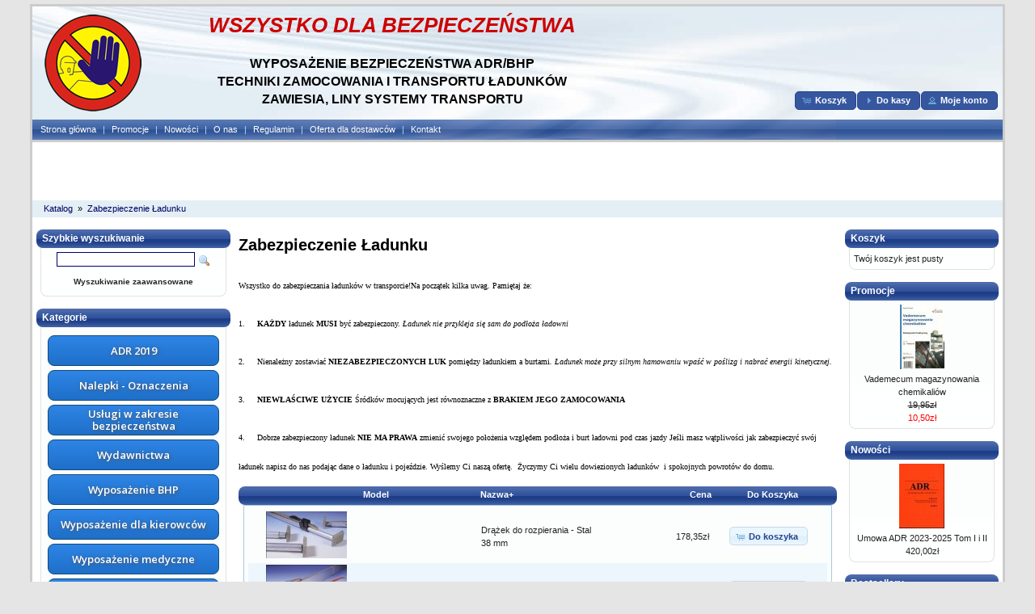

--- FILE ---
content_type: text/html
request_url: https://www.sklep-kierowcy.pl/zabezpieczenie-ladunku-c-27.html?osCsid=hr4t7ifjjoo3ujhe5oabcvlejb
body_size: 5898
content:
<!DOCTYPE html>
<html dir="LTR" lang="pl">
<head>
<meta http-equiv="Content-Type" content="text/html; charset=utf-8" />
<title>Zabezpieczenie Ładunku- Wszystko dla bezpieczeństwa - sklep z wyposażeniem ADR/BHP</title>
<base href="https://www.sklep-kierowcy.pl/" />
<link rel="stylesheet" type="text/css" href="ext/jquery/ui/redmond/jquery-ui-1.10.4.min.css" />
<script type="text/javascript" src="ext/jquery/jquery-1.11.1.min.js"></script>
<script type="text/javascript" src="ext/jquery/ui/jquery-ui-1.10.4.min.js"></script>

<script type="text/javascript" src="ext/jquery/ui/i18n/jquery.ui.datepicker-pl.js"></script>
<script type="text/javascript">
$.datepicker.setDefaults($.datepicker.regional['pl']);
</script>

<script type="text/javascript" src="ext/photoset-grid/jquery.photoset-grid.min.js"></script>

<link rel="stylesheet" type="text/css" href="ext/colorbox/colorbox.css" />
<script type="text/javascript" src="ext/colorbox/jquery.colorbox-min.js"></script>

<link rel="stylesheet" type="text/css" href="ext/960gs/1200_24_col.css" />
<link rel="stylesheet" type="text/css" href="stylesheet.css" />
<meta name="description" content="" />
<meta name="keywords" content="" /></head>
<body>

<div id="bodyWrapper" class="container_24">


<div id="header" class="grid_24">
  <div id="storeLogo"><a href="https://www.sklep-kierowcy.pl/index.php?osCsid=hr4t7ifjjoo3ujhe5oabcvlejb"><img src="images/adr/adr_logo.png" width="140" height="140" border="0" alt="Wszystko dla bezpieczeństwa - sklep z wyposażeniem ADR/BHP" title="Wszystko dla bezpieczeństwa - sklep z wyposażeniem ADR/BHP"></a></div>
    <div id="headerInfo"><span>WSZYSTKO DLA BEZPIECZEŃSTWA</span><br><br>
        WYPOSAŻENIE  BEZPIECZEŃSTWA ADR/BHP <br>
        TECHNIKI ZAMOCOWANIA I TRANSPORTU ŁADUNKÓW<br>
        ZAWIESIA, LINY SYSTEMY TRANSPORTU<br>
    </div>

  <div id="headerShortcuts">
<span class="tdbLink"><a id="tdb1" href="https://www.sklep-kierowcy.pl/shopping_cart.php?osCsid=hr4t7ifjjoo3ujhe5oabcvlejb">Koszyk</a></span><script type="text/javascript">$("#tdb1").button({icons:{primary:"ui-icon-cart"}}).addClass("ui-priority-secondary").parent().removeClass("tdbLink");</script><span class="tdbLink"><a id="tdb2" href="https://www.sklep-kierowcy.pl/checkout_shipping.php?osCsid=hr4t7ifjjoo3ujhe5oabcvlejb">Do kasy</a></span><script type="text/javascript">$("#tdb2").button({icons:{primary:"ui-icon-triangle-1-e"}}).addClass("ui-priority-secondary").parent().removeClass("tdbLink");</script><span class="tdbLink"><a id="tdb3" href="https://www.sklep-kierowcy.pl/account.php?osCsid=hr4t7ifjjoo3ujhe5oabcvlejb">Moje konto</a></span><script type="text/javascript">$("#tdb3").button({icons:{primary:"ui-icon-person"}}).addClass("ui-priority-secondary").parent().removeClass("tdbLink");</script>  </div>
    <div id="fb-root"></div>
    <script>(function(d, s, id) {
            var js, fjs = d.getElementsByTagName(s)[0];
            if (d.getElementById(id)) return;
            js = d.createElement(s); js.id = id;
            js.src = "//connect.facebook.net/pl_PL/sdk.js#xfbml=1&version=v2.0";
            fjs.parentNode.insertBefore(js, fjs);
        }(document, 'script', 'facebook-jssdk'));</script>

    <div class="fb-like" data-href="http://www.sklep-kierowcy.pl" data-send="false" data-layout="button_count" data-width="100" data-show-faces="false"></div>

    <script type="text/javascript">
//  $("#headerShortcuts").buttonset();
</script>
</div>
<div id="menu" class="grid_24"><a href="https://www.sklep-kierowcy.pl/index.php?osCsid=hr4t7ifjjoo3ujhe5oabcvlejb">Strona główna</a> | <a
      href="https://www.sklep-kierowcy.pl/specials.php?osCsid=hr4t7ifjjoo3ujhe5oabcvlejb">Promocje</a> | <a
      href="https://www.sklep-kierowcy.pl/products_new.php?osCsid=hr4t7ifjjoo3ujhe5oabcvlejb">Nowości</a> | <a
      href="https://www.sklep-kierowcy.pl/o-nas-pm-4.html?osCsid=hr4t7ifjjoo3ujhe5oabcvlejb">O nas</a> | <a
      href="https://www.sklep-kierowcy.pl/regulamin-pm-10.html?osCsid=hr4t7ifjjoo3ujhe5oabcvlejb">Regulamin</a> | <a
      href="https://www.sklep-kierowcy.pl/oferta-dostawcow-pm-12.html?osCsid=hr4t7ifjjoo3ujhe5oabcvlejb">Oferta dla dostawców</a> | <a
      href="https://www.sklep-kierowcy.pl/contact_us.php?osCsid=hr4t7ifjjoo3ujhe5oabcvlejb">Kontakt</a>
</div>


    <div class="grid_24" id="ba_top">
        <object classid="clsid:D27CDB6E-AE6D-11cf-96B8-444553540000" codebase="http://download.macromedia.com/pub/shockwave/cabs/flash/swflash.cab#version=4,0,2,0" border="0" height="60" vspace="0" width="468"><param name="SRC" value="http://www.sklep-kierowcy.pl/images/mocowanie.swf"><param name="wmode" value="opaque">
		
			<embed src="http://www.sklep-kierowcy.pl/images/mocowanie.swf" loop="true" pluginspage="http://www.macromedia.com/shockwave/download/index.cgi?P1_Prod_Version=ShockwaveFlash" type="application/x-shockwave-flash" wmode="opaque"  border="0" height="60" vspace="0" width="468"></object>    </div>


<div class="grid_24" id="bread">
  &nbsp;&nbsp;<a href="https://www.sklep-kierowcy.pl/index.php?osCsid=hr4t7ifjjoo3ujhe5oabcvlejb" class="headerNavigation">Katalog</a> &raquo; <a href="https://www.sklep-kierowcy.pl/zabezpieczenie-ladunku-c-27.html?osCsid=hr4t7ifjjoo3ujhe5oabcvlejb" class="headerNavigation">Zabezpieczenie Ładunku</a></div>


<div id="bodyContent" class="grid_15 push_5">

<h1>Zabezpieczenie Ładunku</h1>

    <table border="0" width="100%" cellspacing="0" cellpadding="0">
      <tr>
        <td class="productListing-data">
          <p><span style="font-style: normal"><font size="5"><font face="Times New Roman"><span style="font-size: 7.5pt; font-family: Verdana">Wszystko do zabezpieczania ładunk&oacute;w w transporcie!</span><span style="font-size: 7.5pt; font-family: Verdana">Na początek kilka uwag. Pamiętaj że: </span></font></font></span></p><p><span style="font-style: normal"><font size="5"><font face="Times New Roman"><span style="font-size: 7.5pt; font-family: Verdana"></span><span style="font-size: 7.5pt; font-family: Verdana">1.&nbsp;&nbsp;&nbsp;&nbsp; <strong>KAŻDY </strong>ładunek <strong>MUSI</strong> być zabezpieczony. <em><span style="font-family: Verdana">Ładunek nie przykleja się sam do podłoża ładowni</span></em><em><span style="font-style: normal; font-family: Verdana"></span></em></span><span style="font-size: 7.5pt; font-family: Verdana"></span></font></font></span></p><p><span style="font-style: normal"><font size="5"><font face="Times New Roman"><span style="font-size: 7.5pt; font-family: Verdana">2.&nbsp;&nbsp;&nbsp;&nbsp; Nienależny zostawiać <strong>NIEZABEZPIECZONYCH LUK</strong> pomiędzy ładunkiem a burtami<em><span style="font-family: Verdana">. Ładunek może przy silnym hamowaniu wpaść w poślizg i nabrać energii kinetycznej.</span></em><em><span style="font-style: normal; font-family: Verdana"></span></em></span><span style="font-size: 7.5pt; font-family: Verdana"></span></font></font></span></p><p><span style="font-style: normal"><font size="5"><font face="Times New Roman"><span style="font-size: 7.5pt; font-family: Verdana">3.&nbsp;&nbsp;&nbsp;&nbsp; <strong>NIEWŁAŚCIWE UŻYCIE</strong> Śr&oacute;dk&oacute;w mocujących jest r&oacute;wnoznaczne z <strong>BRAKIEM JEGO ZAMOCOWANIA</strong></span><span style="font-size: 7.5pt; font-family: Verdana"></span></font></font></span></p><p><span style="font-style: normal"><font size="5"><font face="Times New Roman"><span style="font-size: 7.5pt; font-family: Verdana">4.&nbsp;&nbsp;&nbsp;&nbsp; Dobrze zabezpieczony ładunek <strong>NIE MA PRAWA</strong> zmienić swojego położenia względem podłoża i burt ładowni pod czas jazdy</span><span style="font-size: 7.5pt; font-family: Verdana">&nbsp;</span><span style="font-size: 7.5pt; font-family: Verdana">Jeśli masz wątpliwości jak zabezpieczyć sw&oacute;j ładunek napisz do nas podając dane o ładunku i pojeździe. Wyślemy Ci naszą ofertę. </span><span style="font-size: 7.5pt; font-family: Verdana">&nbsp;</span><span style="font-size: 7.5pt; font-family: Verdana">Życzymy Ci wielu dowiezionych ładunk&oacute;w<span>&nbsp; </span>i spokojnych powrot&oacute;w do domu.</span><span style="font-size: 7.5pt; font-family: Verdana">&nbsp;</span></font></font></span></p>        </td>
        <td class="pageHeading" align="right">
                  </td>
      </tr>
    </table>

<div class="contentContainer">


  <div class="contentText">

<div class="ui-widget infoBoxContainer">  <div class="ui-widget-header ui-corner-top infoBoxHeading">    <table border="0" width="100%" cellspacing="0" cellpadding="2" class="productListingHeader">      <tr>        <td align="center"></td>        <td><a href="https://www.sklep-kierowcy.pl//index.php?cPath=27&amp;page=1&amp;sort=2a&amp;osCsid=hr4t7ifjjoo3ujhe5oabcvlejb" title="Sortuj produkty rosnąco wg Model" class="productListing-heading">Model</a></td>        <td><a href="https://www.sklep-kierowcy.pl//index.php?cPath=27&amp;page=1&amp;sort=3d&amp;osCsid=hr4t7ifjjoo3ujhe5oabcvlejb" title="Sortuj produkty malejąco wg Nazwa" class="productListing-heading">Nazwa+</a></td>        <td align="right"><a href="https://www.sklep-kierowcy.pl//index.php?cPath=27&amp;page=1&amp;sort=4a&amp;osCsid=hr4t7ifjjoo3ujhe5oabcvlejb" title="Sortuj produkty rosnąco wg Cena" class="productListing-heading">Cena</a></td>        <td align="center">Do Koszyka</td>      </tr>    </table>  </div>  <div class="ui-widget-content ui-corner-bottom productListTable">    <table border="0" width="100%" cellspacing="0" cellpadding="2" class="productListingData">      <tr>        <td align="center"><a href="https://www.sklep-kierowcy.pl/zabezpieczenie-ladunku-drazek-rozpierania-stal-p-167.html?osCsid=hr4t7ifjjoo3ujhe5oabcvlejb"><img src="product_thumb.php?img=images/drazki.jpg&amp;w=100&amp;h=58" width="100" height="58" border="0" alt="Drążek do rozpierania - Stal 38 mm" title="Drążek do rozpierania - Stal 38 mm"></a></td>        <td></td>        <td><a href="https://www.sklep-kierowcy.pl/zabezpieczenie-ladunku-drazek-rozpierania-stal-p-167.html?osCsid=hr4t7ifjjoo3ujhe5oabcvlejb">Drążek do rozpierania - Stal 38 mm</a></td>        <td align="right">178,35zł</td>        <td align="center"><span class="tdbLink"><a id="tdb4" href="https://www.sklep-kierowcy.pl//index.php?cPath=27&amp;sort=3a&amp;action=buy_now&amp;products_id=167&amp;osCsid=hr4t7ifjjoo3ujhe5oabcvlejb">Do koszyka</a></span><script type="text/javascript">$("#tdb4").button({icons:{primary:"ui-icon-cart"}}).addClass("ui-priority-secondary").parent().removeClass("tdbLink");</script></td>      </tr>      <tr>        <td align="center"><a href="https://www.sklep-kierowcy.pl/zabezpieczenie-ladunku-listwa-belka-kotwiczna-p-103.html?osCsid=hr4t7ifjjoo3ujhe5oabcvlejb"><img src="product_thumb.php?img=images/belka.jpg&amp;w=100&amp;h=60" width="100" height="60" border="0" alt="Listwa (belka) kotwiczna" title="Listwa (belka) kotwiczna"></a></td>        <td></td>        <td><a href="https://www.sklep-kierowcy.pl/zabezpieczenie-ladunku-listwa-belka-kotwiczna-p-103.html?osCsid=hr4t7ifjjoo3ujhe5oabcvlejb">Listwa (belka) kotwiczna</a></td>        <td align="right">239,85zł</td>        <td align="center"><span class="tdbLink"><a id="tdb5" href="https://www.sklep-kierowcy.pl//index.php?cPath=27&amp;sort=3a&amp;action=buy_now&amp;products_id=103&amp;osCsid=hr4t7ifjjoo3ujhe5oabcvlejb">Do koszyka</a></span><script type="text/javascript">$("#tdb5").button({icons:{primary:"ui-icon-cart"}}).addClass("ui-priority-secondary").parent().removeClass("tdbLink");</script></td>      </tr>      <tr>        <td align="center"><a href="https://www.sklep-kierowcy.pl/zabezpieczenie-ladunku-mata-antyposlizgowa-5000x250x8mm-p-102.html?osCsid=hr4t7ifjjoo3ujhe5oabcvlejb"><img src="product_thumb.php?img=images/Mata.JPG&amp;w=100&amp;h=48" width="100" height="48" border="0" alt="Mata antypoślizgowa 5000x250x8mm" title="Mata antypoślizgowa 5000x250x8mm"></a></td>        <td></td>        <td><a href="https://www.sklep-kierowcy.pl/zabezpieczenie-ladunku-mata-antyposlizgowa-5000x250x8mm-p-102.html?osCsid=hr4t7ifjjoo3ujhe5oabcvlejb">Mata antypoślizgowa 5000x250x8mm</a></td>        <td align="right">87,33zł</td>        <td align="center"><span class="tdbLink"><a id="tdb6" href="https://www.sklep-kierowcy.pl//index.php?cPath=27&amp;sort=3a&amp;action=buy_now&amp;products_id=102&amp;osCsid=hr4t7ifjjoo3ujhe5oabcvlejb">Do koszyka</a></span><script type="text/javascript">$("#tdb6").button({icons:{primary:"ui-icon-cart"}}).addClass("ui-priority-secondary").parent().removeClass("tdbLink");</script></td>      </tr>      <tr>        <td align="center"><a href="https://www.sklep-kierowcy.pl/zabezpieczenie-ladunku-mechanizm-pasa-p-587.html?osCsid=hr4t7ifjjoo3ujhe5oabcvlejb"><img src="product_thumb.php?img=images/FM1_453.jpg&amp;w=100&amp;h=66" width="100" height="66" border="0" alt="Mechanizm pasa 5 t" title="Mechanizm pasa 5 t"></a></td>        <td></td>        <td><a href="https://www.sklep-kierowcy.pl/zabezpieczenie-ladunku-mechanizm-pasa-p-587.html?osCsid=hr4t7ifjjoo3ujhe5oabcvlejb">Mechanizm pasa 5 t</a></td>        <td align="right">30,75zł</td>        <td align="center"><span class="tdbLink"><a id="tdb7" href="https://www.sklep-kierowcy.pl//index.php?cPath=27&amp;sort=3a&amp;action=buy_now&amp;products_id=587&amp;osCsid=hr4t7ifjjoo3ujhe5oabcvlejb">Do koszyka</a></span><script type="text/javascript">$("#tdb7").button({icons:{primary:"ui-icon-cart"}}).addClass("ui-priority-secondary").parent().removeClass("tdbLink");</script></td>      </tr>      <tr>        <td align="center"><a href="https://www.sklep-kierowcy.pl/zabezpieczenie-ladunku-nakladka-p-593.html?osCsid=hr4t7ifjjoo3ujhe5oabcvlejb"><img src="product_thumb.php?img=images/FM1_322.jpg&amp;w=100&amp;h=66" width="100" height="66" border="0" alt="Nakładka na pas" title="Nakładka na pas"></a></td>        <td></td>        <td><a href="https://www.sklep-kierowcy.pl/zabezpieczenie-ladunku-nakladka-p-593.html?osCsid=hr4t7ifjjoo3ujhe5oabcvlejb">Nakładka na pas</a></td>        <td align="right">5,54zł</td>        <td align="center"><span class="tdbLink"><a id="tdb8" href="https://www.sklep-kierowcy.pl//index.php?cPath=27&amp;sort=3a&amp;action=buy_now&amp;products_id=593&amp;osCsid=hr4t7ifjjoo3ujhe5oabcvlejb">Do koszyka</a></span><script type="text/javascript">$("#tdb8").button({icons:{primary:"ui-icon-cart"}}).addClass("ui-priority-secondary").parent().removeClass("tdbLink");</script></td>      </tr>      <tr>        <td align="center"><a href="https://www.sklep-kierowcy.pl/zabezpieczenie-ladunku-nakladka-50cm-p-594.html?osCsid=hr4t7ifjjoo3ujhe5oabcvlejb"><img src="product_thumb.php?img=images/FM1_321.jpg&amp;w=100&amp;h=66" width="100" height="66" border="0" alt="Nakładka na pas 50cm" title="Nakładka na pas 50cm"></a></td>        <td></td>        <td><a href="https://www.sklep-kierowcy.pl/zabezpieczenie-ladunku-nakladka-50cm-p-594.html?osCsid=hr4t7ifjjoo3ujhe5oabcvlejb">Nakładka na pas 50cm</a></td>        <td align="right">29,52zł</td>        <td align="center"><span class="tdbLink"><a id="tdb9" href="https://www.sklep-kierowcy.pl//index.php?cPath=27&amp;sort=3a&amp;action=buy_now&amp;products_id=594&amp;osCsid=hr4t7ifjjoo3ujhe5oabcvlejb">Do koszyka</a></span><script type="text/javascript">$("#tdb9").button({icons:{primary:"ui-icon-cart"}}).addClass("ui-priority-secondary").parent().removeClass("tdbLink");</script></td>      </tr>      <tr>        <td align="center"><a href="https://www.sklep-kierowcy.pl/zabezpieczenie-ladunku-naroznik-ochronny-pasa-p-591.html?osCsid=hr4t7ifjjoo3ujhe5oabcvlejb"><img src="product_thumb.php?img=images/FM1_93.jpg&amp;w=100&amp;h=66" width="100" height="66" border="0" alt="Narożnik ochronny pasa" title="Narożnik ochronny pasa"></a></td>        <td></td>        <td><a href="https://www.sklep-kierowcy.pl/zabezpieczenie-ladunku-naroznik-ochronny-pasa-p-591.html?osCsid=hr4t7ifjjoo3ujhe5oabcvlejb">Narożnik ochronny pasa</a></td>        <td align="right">4,99zł</td>        <td align="center"><span class="tdbLink"><a id="tdb10" href="https://www.sklep-kierowcy.pl//index.php?cPath=27&amp;sort=3a&amp;action=buy_now&amp;products_id=591&amp;osCsid=hr4t7ifjjoo3ujhe5oabcvlejb">Do koszyka</a></span><script type="text/javascript">$("#tdb10").button({icons:{primary:"ui-icon-cart"}}).addClass("ui-priority-secondary").parent().removeClass("tdbLink");</script></td>      </tr>      <tr>        <td align="center"><a href="https://www.sklep-kierowcy.pl/zabezpieczenie-ladunku-naroznik-ochronny-pasa-p-592.html?osCsid=hr4t7ifjjoo3ujhe5oabcvlejb"><img src="product_thumb.php?img=images/FM1_94.jpg&amp;w=100&amp;h=66" width="100" height="66" border="0" alt="Narożnik ochronny pasa XXL" title="Narożnik ochronny pasa XXL"></a></td>        <td></td>        <td><a href="https://www.sklep-kierowcy.pl/zabezpieczenie-ladunku-naroznik-ochronny-pasa-p-592.html?osCsid=hr4t7ifjjoo3ujhe5oabcvlejb">Narożnik ochronny pasa XXL</a></td>        <td align="right">15,38zł</td>        <td align="center"><span class="tdbLink"><a id="tdb11" href="https://www.sklep-kierowcy.pl//index.php?cPath=27&amp;sort=3a&amp;action=buy_now&amp;products_id=592&amp;osCsid=hr4t7ifjjoo3ujhe5oabcvlejb">Do koszyka</a></span><script type="text/javascript">$("#tdb11").button({icons:{primary:"ui-icon-cart"}}).addClass("ui-priority-secondary").parent().removeClass("tdbLink");</script></td>      </tr>      <tr>        <td align="center"><a href="https://www.sklep-kierowcy.pl/zabezpieczenie-ladunku-naroznik-pasa-typ30012-p-226.html?osCsid=hr4t7ifjjoo3ujhe5oabcvlejb"><img src="product_thumb.php?img=images/DSC_1811.jpg&amp;w=100&amp;h=66" width="100" height="66" border="0" alt="Narożnik pasa typ.30012-C2R" title="Narożnik pasa typ.30012-C2R"></a></td>        <td></td>        <td><a href="https://www.sklep-kierowcy.pl/zabezpieczenie-ladunku-naroznik-pasa-typ30012-p-226.html?osCsid=hr4t7ifjjoo3ujhe5oabcvlejb">Narożnik pasa typ.30012-C2R</a></td>        <td align="right">23,06zł</td>        <td align="center"><span class="tdbLink"><a id="tdb12" href="https://www.sklep-kierowcy.pl//index.php?cPath=27&amp;sort=3a&amp;action=buy_now&amp;products_id=226&amp;osCsid=hr4t7ifjjoo3ujhe5oabcvlejb">Do koszyka</a></span><script type="text/javascript">$("#tdb12").button({icons:{primary:"ui-icon-cart"}}).addClass("ui-priority-secondary").parent().removeClass("tdbLink");</script></td>      </tr>      <tr>        <td align="center"><a href="https://www.sklep-kierowcy.pl/zabezpieczenie-ladunku-ochraniacze-transportowe-czarne-p-849.html?osCsid=hr4t7ifjjoo3ujhe5oabcvlejb"><img src="product_thumb.php?img=images/ochr.jpg&amp;w=100&amp;h=66" width="100" height="66" border="0" alt="Ochraniacze Transportowe czarne" title="Ochraniacze Transportowe czarne"></a></td>        <td></td>        <td><a href="https://www.sklep-kierowcy.pl/zabezpieczenie-ladunku-ochraniacze-transportowe-czarne-p-849.html?osCsid=hr4t7ifjjoo3ujhe5oabcvlejb">Ochraniacze Transportowe czarne</a></td>        <td align="right">6,77zł</td>        <td align="center"><span class="tdbLink"><a id="tdb13" href="https://www.sklep-kierowcy.pl//index.php?cPath=27&amp;sort=3a&amp;action=buy_now&amp;products_id=849&amp;osCsid=hr4t7ifjjoo3ujhe5oabcvlejb">Do koszyka</a></span><script type="text/javascript">$("#tdb13").button({icons:{primary:"ui-icon-cart"}}).addClass("ui-priority-secondary").parent().removeClass("tdbLink");</script></td>      </tr>      <tr>        <td align="center"><a href="https://www.sklep-kierowcy.pl/zabezpieczenie-ladunku-ochrona-katowa-dolex-magnesami-p-178.html?osCsid=hr4t7ifjjoo3ujhe5oabcvlejb"><img src="product_thumb.php?img=images/DSC_0971.jpg&amp;w=100&amp;h=66" width="100" height="66" border="0" alt="Ochrona Kątowa DoLex z magnesami" title="Ochrona Kątowa DoLex z magnesami"></a></td>        <td></td>        <td><a href="https://www.sklep-kierowcy.pl/zabezpieczenie-ladunku-ochrona-katowa-dolex-magnesami-p-178.html?osCsid=hr4t7ifjjoo3ujhe5oabcvlejb">Ochrona Kątowa DoLex z magnesami</a></td>        <td align="right">511,78zł</td>        <td align="center"><span class="tdbLink"><a id="tdb14" href="https://www.sklep-kierowcy.pl//index.php?cPath=27&amp;sort=3a&amp;action=buy_now&amp;products_id=178&amp;osCsid=hr4t7ifjjoo3ujhe5oabcvlejb">Do koszyka</a></span><script type="text/javascript">$("#tdb14").button({icons:{primary:"ui-icon-cart"}}).addClass("ui-priority-secondary").parent().removeClass("tdbLink");</script></td>      </tr>      <tr>        <td align="center"><a href="https://www.sklep-kierowcy.pl/zabezpieczenie-ladunku-ergo-10mb-stf500-komplet-p-589.html?osCsid=hr4t7ifjjoo3ujhe5oabcvlejb"><img src="product_thumb.php?img=images/FM1_529.jpg&amp;w=100&amp;h=66" width="100" height="66" border="0" alt="Pas ERGO 7,5T 10MB 919 STF=500 DAN-komplet" title="Pas ERGO 7,5T 10MB 919 STF=500 DAN-komplet"></a></td>        <td></td>        <td><a href="https://www.sklep-kierowcy.pl/zabezpieczenie-ladunku-ergo-10mb-stf500-komplet-p-589.html?osCsid=hr4t7ifjjoo3ujhe5oabcvlejb">Pas ERGO 7,5T 10MB 919 STF=500 DAN-komplet</a></td>        <td align="right">108,24zł</td>        <td align="center"><span class="tdbLink"><a id="tdb15" href="https://www.sklep-kierowcy.pl//index.php?cPath=27&amp;sort=3a&amp;action=buy_now&amp;products_id=589&amp;osCsid=hr4t7ifjjoo3ujhe5oabcvlejb">Do koszyka</a></span><script type="text/javascript">$("#tdb15").button({icons:{primary:"ui-icon-cart"}}).addClass("ui-priority-secondary").parent().removeClass("tdbLink");</script></td>      </tr>      <tr>        <td align="center"><a href="https://www.sklep-kierowcy.pl/zabezpieczenie-ladunku-ergo-12mb-stf500-kompet-p-590.html?osCsid=hr4t7ifjjoo3ujhe5oabcvlejb"><img src="product_thumb.php?img=images/FM1_529.jpg&amp;w=100&amp;h=66" width="100" height="66" border="0" alt="Pas ERGO 7,5T 12MB STF=500 DAN-kompet" title="Pas ERGO 7,5T 12MB STF=500 DAN-kompet"></a></td>        <td></td>        <td><a href="https://www.sklep-kierowcy.pl/zabezpieczenie-ladunku-ergo-12mb-stf500-kompet-p-590.html?osCsid=hr4t7ifjjoo3ujhe5oabcvlejb">Pas ERGO 7,5T 12MB STF=500 DAN-kompet</a></td>        <td align="right">115,62zł</td>        <td align="center"><span class="tdbLink"><a id="tdb16" href="https://www.sklep-kierowcy.pl//index.php?cPath=27&amp;sort=3a&amp;action=buy_now&amp;products_id=590&amp;osCsid=hr4t7ifjjoo3ujhe5oabcvlejb">Do koszyka</a></span><script type="text/javascript">$("#tdb16").button({icons:{primary:"ui-icon-cart"}}).addClass("ui-priority-secondary").parent().removeClass("tdbLink");</script></td>      </tr>      <tr>        <td align="center"><a href="https://www.sklep-kierowcy.pl/zabezpieczenie-ladunku-ergo-stf500-komplet-p-588.html?osCsid=hr4t7ifjjoo3ujhe5oabcvlejb"><img src="product_thumb.php?img=images/FM1_529.jpg&amp;w=100&amp;h=66" width="100" height="66" border="0" alt="Pas ERGO 7,5T 8MB 919 STF=500 DAN-komplet" title="Pas ERGO 7,5T 8MB 919 STF=500 DAN-komplet"></a></td>        <td></td>        <td><a href="https://www.sklep-kierowcy.pl/zabezpieczenie-ladunku-ergo-stf500-komplet-p-588.html?osCsid=hr4t7ifjjoo3ujhe5oabcvlejb">Pas ERGO 7,5T 8MB 919 STF=500 DAN-komplet</a></td>        <td align="right">100,86zł</td>        <td align="center"><span class="tdbLink"><a id="tdb17" href="https://www.sklep-kierowcy.pl//index.php?cPath=27&amp;sort=3a&amp;action=buy_now&amp;products_id=588&amp;osCsid=hr4t7ifjjoo3ujhe5oabcvlejb">Do koszyka</a></span><script type="text/javascript">$("#tdb17").button({icons:{primary:"ui-icon-cart"}}).addClass("ui-priority-secondary").parent().removeClass("tdbLink");</script></td>      </tr>      <tr>        <td align="center"><a href="https://www.sklep-kierowcy.pl/zabezpieczenie-ladunku-tasma-pasa-5t14-p-433.html?osCsid=hr4t7ifjjoo3ujhe5oabcvlejb"><img src="product_thumb.php?img=images/5t-13,5m.jpg&amp;w=100&amp;h=66" width="100" height="66" border="0" alt="Tasma pasa 5t/14 m" title="Tasma pasa 5t/14 m"></a></td>        <td></td>        <td><a href="https://www.sklep-kierowcy.pl/zabezpieczenie-ladunku-tasma-pasa-5t14-p-433.html?osCsid=hr4t7ifjjoo3ujhe5oabcvlejb">Tasma pasa 5t/14 m</a></td>        <td align="right">66,42zł</td>        <td align="center"><span class="tdbLink"><a id="tdb18" href="https://www.sklep-kierowcy.pl//index.php?cPath=27&amp;sort=3a&amp;action=buy_now&amp;products_id=433&amp;osCsid=hr4t7ifjjoo3ujhe5oabcvlejb">Do koszyka</a></span><script type="text/javascript">$("#tdb18").button({icons:{primary:"ui-icon-cart"}}).addClass("ui-priority-secondary").parent().removeClass("tdbLink");</script></td>      </tr>      <tr>        <td align="center"><a href="https://www.sklep-kierowcy.pl/zabezpieczenie-ladunku-tasma-pasa-5t10-p-422.html?osCsid=hr4t7ifjjoo3ujhe5oabcvlejb"><img src="product_thumb.php?img=images/5t-9,5m.jpg&amp;w=100&amp;h=66" width="100" height="66" border="0" alt="Taśma pasa 5t/10  m" title="Taśma pasa 5t/10  m"></a></td>        <td></td>        <td><a href="https://www.sklep-kierowcy.pl/zabezpieczenie-ladunku-tasma-pasa-5t10-p-422.html?osCsid=hr4t7ifjjoo3ujhe5oabcvlejb">Taśma pasa 5t/10  m</a></td>        <td align="right">60,27zł</td>        <td align="center"><span class="tdbLink"><a id="tdb19" href="https://www.sklep-kierowcy.pl//index.php?cPath=27&amp;sort=3a&amp;action=buy_now&amp;products_id=422&amp;osCsid=hr4t7ifjjoo3ujhe5oabcvlejb">Do koszyka</a></span><script type="text/javascript">$("#tdb19").button({icons:{primary:"ui-icon-cart"}}).addClass("ui-priority-secondary").parent().removeClass("tdbLink");</script></td>      </tr>      <tr>        <td align="center"><a href="https://www.sklep-kierowcy.pl/zabezpieczenie-ladunku-tasma-pasa-5t12-p-424.html?osCsid=hr4t7ifjjoo3ujhe5oabcvlejb"><img src="product_thumb.php?img=images/5t-11,5.jpg&amp;w=100&amp;h=66" width="100" height="66" border="0" alt="Taśma pasa 5t/12 m" title="Taśma pasa 5t/12 m"></a></td>        <td></td>        <td><a href="https://www.sklep-kierowcy.pl/zabezpieczenie-ladunku-tasma-pasa-5t12-p-424.html?osCsid=hr4t7ifjjoo3ujhe5oabcvlejb">Taśma pasa 5t/12 m</a></td>        <td align="right">60,27zł</td>        <td align="center"><span class="tdbLink"><a id="tdb20" href="https://www.sklep-kierowcy.pl//index.php?cPath=27&amp;sort=3a&amp;action=buy_now&amp;products_id=424&amp;osCsid=hr4t7ifjjoo3ujhe5oabcvlejb">Do koszyka</a></span><script type="text/javascript">$("#tdb20").button({icons:{primary:"ui-icon-cart"}}).addClass("ui-priority-secondary").parent().removeClass("tdbLink");</script></td>      </tr>      <tr>        <td align="center"><a href="https://www.sklep-kierowcy.pl/zabezpieczenie-ladunku-tasma-pasa-p-425.html?osCsid=hr4t7ifjjoo3ujhe5oabcvlejb"><img src="product_thumb.php?img=images/5t-3,5m.jpg&amp;w=100&amp;h=66" width="100" height="66" border="0" alt="Taśma pasa 5t/4 m" title="Taśma pasa 5t/4 m"></a></td>        <td></td>        <td><a href="https://www.sklep-kierowcy.pl/zabezpieczenie-ladunku-tasma-pasa-p-425.html?osCsid=hr4t7ifjjoo3ujhe5oabcvlejb">Taśma pasa 5t/4 m</a></td>        <td align="right">46,74zł</td>        <td align="center"><span class="tdbLink"><a id="tdb21" href="https://www.sklep-kierowcy.pl//index.php?cPath=27&amp;sort=3a&amp;action=buy_now&amp;products_id=425&amp;osCsid=hr4t7ifjjoo3ujhe5oabcvlejb">Do koszyka</a></span><script type="text/javascript">$("#tdb21").button({icons:{primary:"ui-icon-cart"}}).addClass("ui-priority-secondary").parent().removeClass("tdbLink");</script></td>      </tr>      <tr>        <td align="center"><a href="https://www.sklep-kierowcy.pl/zabezpieczenie-ladunku-tasma-pasa-p-421.html?osCsid=hr4t7ifjjoo3ujhe5oabcvlejb"><img src="product_thumb.php?img=images/5t-5,5.jpg&amp;w=100&amp;h=66" width="100" height="66" border="0" alt="Taśma pasa 5t/6  m" title="Taśma pasa 5t/6  m"></a></td>        <td></td>        <td><a href="https://www.sklep-kierowcy.pl/zabezpieczenie-ladunku-tasma-pasa-p-421.html?osCsid=hr4t7ifjjoo3ujhe5oabcvlejb">Taśma pasa 5t/6  m</a></td>        <td align="right">50,43zł</td>        <td align="center"><span class="tdbLink"><a id="tdb22" href="https://www.sklep-kierowcy.pl//index.php?cPath=27&amp;sort=3a&amp;action=buy_now&amp;products_id=421&amp;osCsid=hr4t7ifjjoo3ujhe5oabcvlejb">Do koszyka</a></span><script type="text/javascript">$("#tdb22").button({icons:{primary:"ui-icon-cart"}}).addClass("ui-priority-secondary").parent().removeClass("tdbLink");</script></td>      </tr>      <tr>        <td align="center"><a href="https://www.sklep-kierowcy.pl/zabezpieczenie-ladunku-tasma-pasa-5t8m-p-423.html?osCsid=hr4t7ifjjoo3ujhe5oabcvlejb"><img src="product_thumb.php?img=images/5t-7,5m.jpg&amp;w=100&amp;h=66" width="100" height="66" border="0" alt="Taśma pasa 5t/8m" title="Taśma pasa 5t/8m"></a></td>        <td></td>        <td><a href="https://www.sklep-kierowcy.pl/zabezpieczenie-ladunku-tasma-pasa-5t8m-p-423.html?osCsid=hr4t7ifjjoo3ujhe5oabcvlejb">Taśma pasa 5t/8m</a></td>        <td align="right">47,97zł</td>        <td align="center"><span class="tdbLink"><a id="tdb23" href="https://www.sklep-kierowcy.pl//index.php?cPath=27&amp;sort=3a&amp;action=buy_now&amp;products_id=423&amp;osCsid=hr4t7ifjjoo3ujhe5oabcvlejb">Do koszyka</a></span><script type="text/javascript">$("#tdb23").button({icons:{primary:"ui-icon-cart"}}).addClass("ui-priority-secondary").parent().removeClass("tdbLink");</script></td>      </tr>    </table>  </div></div>
    <br />

    <div>
      <span style="float: right;">Stron: &nbsp;<strong>1</strong>&nbsp;&nbsp;<a href="https://www.sklep-kierowcy.pl//index.php?cPath=27&amp;sort=3a&amp;page=2&amp;osCsid=hr4t7ifjjoo3ujhe5oabcvlejb" class="pageResults" title=" Strona 2 "><u>2</u></a>&nbsp;&nbsp;<a href="https://www.sklep-kierowcy.pl//index.php?cPath=27&amp;sort=3a&amp;page=2&amp;osCsid=hr4t7ifjjoo3ujhe5oabcvlejb" class="pageResults" title=" Następna strona "><u>[Następny &gt;&gt;]</u></a>&nbsp;</span>

      <span>Wyświetlono rekordy od <b>1</b> do <b>20</b> (z <b>21</b> produkty)</span>
    </div>


  </div>

</div>


</div> <!-- bodyContent //-->


<div id="columnLeft" class="grid_5 pull_15">
  <div class="ui-widget infoBoxContainer">  <div class="ui-widget-header infoBoxHeading">Szybkie wyszukiwanie</div>  <div class="ui-widget-content infoBoxContents" style="text-align: center;">    <form name="quick_find" action="https://www.sklep-kierowcy.pl/advanced_search_result.php" method="get">    <input type="text" name="keywords" size="10" maxlength="30" style="width: 75%" />&nbsp;<input type="hidden" name="search_in_description" value="1" /><input type="hidden" name="osCsid" value="hr4t7ifjjoo3ujhe5oabcvlejb" /><input type="image" src="includes/languages/polish/images/buttons/button_quick_find.gif" alt="Szybkie wyszukiwanie" title=" Szybkie wyszukiwanie " class="search_submit_image" /><br /><a href="https://www.sklep-kierowcy.pl/advanced_search.php?osCsid=hr4t7ifjjoo3ujhe5oabcvlejb" class="search_advanced"><strong>Wyszukiwanie zaawansowane</strong></a>    </form>  </div></div>
<div class="ui-widget infoBoxContainer">  <div class="ui-widget-header infoBoxHeading">Kategorie</div>  <div class="ui-widget-content infoBoxContents categoryContents"><a href="https://www.sklep-kierowcy.pl/2021-c-111.html?osCsid=hr4t7ifjjoo3ujhe5oabcvlejb" class="bmButton"><p>ADR 2019</p></a><a href="https://www.sklep-kierowcy.pl/nalepki-oznaczenia-c-76.html?osCsid=hr4t7ifjjoo3ujhe5oabcvlejb" class="bmButton"><p>Nalepki - Oznaczenia</p></a><a href="https://www.sklep-kierowcy.pl/uslugi-zakresie-bezpieczenstwa-c-95.html?osCsid=hr4t7ifjjoo3ujhe5oabcvlejb" class="bmButton"><p>Usługi w zakresie bezpieczeństwa</p></a><a href="https://www.sklep-kierowcy.pl/wydawnictwa-c-26.html?osCsid=hr4t7ifjjoo3ujhe5oabcvlejb" class="bmButton"><p>Wydawnictwa</p></a><a href="https://www.sklep-kierowcy.pl/wyposazenie-c-56.html?osCsid=hr4t7ifjjoo3ujhe5oabcvlejb" class="bmButton"><p>Wyposażenie BHP</p></a><a href="https://www.sklep-kierowcy.pl/wyposazenie-kierowcow-c-93.html?osCsid=hr4t7ifjjoo3ujhe5oabcvlejb" class="bmButton"><p>Wyposażenie dla kierowców</p></a><a href="https://www.sklep-kierowcy.pl/wyposazenie-medyczne-c-96.html?osCsid=hr4t7ifjjoo3ujhe5oabcvlejb" class="bmButton"><p>Wyposażenie medyczne</p></a><a href="https://www.sklep-kierowcy.pl/wyposazenie-osrodkow-szkolenia-c-68.html?osCsid=hr4t7ifjjoo3ujhe5oabcvlejb" class="bmButton"><p>Wyposażenie ośrodków szkolenia</p></a><a href="https://www.sklep-kierowcy.pl/zabezpieczenie-ladunku-c-27.html?osCsid=hr4t7ifjjoo3ujhe5oabcvlejb" class="bmButton"><p>Zabezpieczenie ładunku</p></a><a class="level_1" href="https://www.sklep-kierowcy.pl/dolezych-c-27_44.html?osCsid=hr4t7ifjjoo3ujhe5oabcvlejb">DOLEZYCH</a><a class="level_1" href="https://www.sklep-kierowcy.pl/load-c-27_60.html?osCsid=hr4t7ifjjoo3ujhe5oabcvlejb">LOAD-LOK</a><a class="level_1" href="https://www.sklep-kierowcy.pl/system-siatek-mocowania-c-27_45.html?osCsid=hr4t7ifjjoo3ujhe5oabcvlejb">System siatek do mocowania</a><a class="level_1" href="https://www.sklep-kierowcy.pl/zawiesia-liny-lancuchy-c-27_49.html?osCsid=hr4t7ifjjoo3ujhe5oabcvlejb">Zawiesia, Liny, Łańcuchy</a><a href="https://www.sklep-kierowcy.pl/zaopatrzenie-awaryjne-c-97.html?osCsid=hr4t7ifjjoo3ujhe5oabcvlejb" class="bmButton"><p>Zaopatrzenie awaryjne</p></a><a href="https://www.sklep-kierowcy.pl/muzeum-c-118.html?osCsid=hr4t7ifjjoo3ujhe5oabcvlejb" class="bmButton"><p>Muzeum</p></a><a href="https://www.sklep-kierowcy.pl/gyszeft-c-115.html?osCsid=hr4t7ifjjoo3ujhe5oabcvlejb" class="bmButton"><p>GYSZEFT</p></a></div></div></div>


<div id="columnRight" class="grid_4">
  <div class="ui-widget infoBoxContainer">  <div class="ui-widget-header infoBoxHeading"><a href="https://www.sklep-kierowcy.pl/shopping_cart.php?osCsid=hr4t7ifjjoo3ujhe5oabcvlejb">Koszyk</a></div>  <div class="ui-widget-content infoBoxContents">Twój koszyk jest pusty</div></div>
<div class="ui-widget infoBoxContainer">  <div class="ui-widget-header infoBoxHeading"><a href="https://www.sklep-kierowcy.pl/specials.php?osCsid=hr4t7ifjjoo3ujhe5oabcvlejb">Promocje</a></div>  <div class="ui-widget-content infoBoxContents" style="text-align: center;"><a href="https://www.sklep-kierowcy.pl/wydawnictwa-magazynowanie-logistyka-vademecum-magazynowania-chemikaliow-p-573.html?osCsid=hr4t7ifjjoo3ujhe5oabcvlejb"><img src="product_thumb.php?img=images/2009_11_MAgazynowanie0002.jpg&amp;w=55&amp;h=80" width="55" height="80" border="0" alt="Vademecum magazynowania chemikaliów" title="Vademecum magazynowania chemikaliów"></a><br /><a href="https://www.sklep-kierowcy.pl/wydawnictwa-magazynowanie-logistyka-vademecum-magazynowania-chemikaliow-p-573.html?osCsid=hr4t7ifjjoo3ujhe5oabcvlejb">Vademecum magazynowania chemikaliów</a><br /><del>19,95zł</del><br /><span class="productSpecialPrice">10,50zł</span></div></div>
<div class="ui-widget infoBoxContainer">  <div class="ui-widget-header infoBoxHeading"><a href="https://www.sklep-kierowcy.pl/products_new.php?osCsid=hr4t7ifjjoo3ujhe5oabcvlejb">Nowości</a></div>  <div class="ui-widget-content infoBoxContents" style="text-align: center;"><a href="https://www.sklep-kierowcy.pl/2021-umowa-2023-2025-p-1038.html?osCsid=hr4t7ifjjoo3ujhe5oabcvlejb"><img src="product_thumb.php?img=images/umowa_23a.jpg&amp;w=56&amp;h=80" width="56" height="80" border="0" alt="Umowa ADR 2023-2025 Tom I i II" title="Umowa ADR 2023-2025 Tom I i II"></a><br /><a href="https://www.sklep-kierowcy.pl/2021-umowa-2023-2025-p-1038.html?osCsid=hr4t7ifjjoo3ujhe5oabcvlejb">Umowa ADR 2023-2025 Tom I i II</a><br />420,00zł</div></div>
<div class="ui-widget infoBoxContainer">  <div class="ui-widget-header infoBoxHeading">Bestsellery</div>  <div class="ui-widget-content infoBoxContents"><ol style="margin: 0; padding-left: 25px;"><li><a href="https://www.sklep-kierowcy.pl/zabezpieczenie-ladunku-naroznik-ochronny-pasa-p-592.html?osCsid=hr4t7ifjjoo3ujhe5oabcvlejb">Narożnik ochronny pasa XXL</a></li><li><a href="https://www.sklep-kierowcy.pl/zabezpieczenie-ladunku-tasma-pasa-p-425.html?osCsid=hr4t7ifjjoo3ujhe5oabcvlejb">Taśma pasa 5t/4 m</a></li><li><a href="https://www.sklep-kierowcy.pl/zabezpieczenie-ladunku-dolezych-dozurr-1000-8211-dlugosc-metry-czesciowy-p-297.html?osCsid=hr4t7ifjjoo3ujhe5oabcvlejb">DoZurr 1000 daN &#8211; długość 4 metry ; 2- częściowy</a></li><li><a href="https://www.sklep-kierowcy.pl/zabezpieczenie-ladunku-dolezych-dozurr-5000-8211-dlugosc-metrow-czesciowy-p-164.html?osCsid=hr4t7ifjjoo3ujhe5oabcvlejb">DoZurr 5000 daN &#8211; długość 6 metrów ; 2- częściowy</a></li><li><a href="https://www.sklep-kierowcy.pl/zabezpieczenie-ladunku-naroznik-pasa-typ30012-p-226.html?osCsid=hr4t7ifjjoo3ujhe5oabcvlejb">Narożnik pasa typ.30012-C2R</a></li><li><a href="https://www.sklep-kierowcy.pl/zabezpieczenie-ladunku-system-siatek-mocowania-dozurr-p-107.html?osCsid=hr4t7ifjjoo3ujhe5oabcvlejb">DoZurr 700 daN 2 m</a></li><li><a href="https://www.sklep-kierowcy.pl/zabezpieczenie-ladunku-drazek-rozpierania-stal-p-167.html?osCsid=hr4t7ifjjoo3ujhe5oabcvlejb">Drążek do rozpierania - Stal 38 mm</a></li><li><a href="https://www.sklep-kierowcy.pl/zabezpieczenie-ladunku-tasma-pasa-p-421.html?osCsid=hr4t7ifjjoo3ujhe5oabcvlejb">Taśma pasa 5t/6  m</a></li><li><a href="https://www.sklep-kierowcy.pl/zabezpieczenie-ladunku-naroznik-ochronny-pasa-p-591.html?osCsid=hr4t7ifjjoo3ujhe5oabcvlejb">Narożnik ochronny pasa</a></li><li><a href="https://www.sklep-kierowcy.pl/zabezpieczenie-ladunku-ochraniacze-transportowe-czarne-p-849.html?osCsid=hr4t7ifjjoo3ujhe5oabcvlejb">Ochraniacze Transportowe czarne</a></li></ol></div></div></div>



<div class="grid_24 footer">
  <p align="center">Copyright &copy; 2025 <a href="https://www.sklep-kierowcy.pl/index.php?osCsid=hr4t7ifjjoo3ujhe5oabcvlejb">Wszystko dla bezpieczeństwa - sklep z wyposażeniem ADR/BHP</a></p>
</div>


<script type="text/javascript">
$('.productListTable tr:nth-child(even)').addClass('alt');
</script>
<script>
  (function(i,s,o,g,r,a,m){i['GoogleAnalyticsObject']=r;i[r]=i[r]||function(){
  (i[r].q=i[r].q||[]).push(arguments)},i[r].l=1*new Date();a=s.createElement(o),
  m=s.getElementsByTagName(o)[0];a.async=1;a.src=g;m.parentNode.insertBefore(a,m)
  })(window,document,'script','//www.google-analytics.com/analytics.js','ga');

  ga('create', 'UA-140838-20', 'auto');
  ga('send', 'pageview');

</script>
</div> <!-- bodyWrapper //-->


</body>
</html>


--- FILE ---
content_type: text/css
request_url: https://www.sklep-kierowcy.pl/ext/960gs/1200_24_col.css
body_size: 1504
content:
/*
	Variable Grid System.
	Learn more ~ http://www.spry-soft.com/grids/
	Based on 960 Grid System - http://960.gs/

	Licensed under GPL and MIT.
*/

/*
  Forces backgrounds to span full width,
  even if there is horizontal scrolling.
  Increase this if your layout is wider.

  Note: IE6 works fine without this fix.
*/

body {
    min-width: 1200px;
}

/* Containers
----------------------------------------------------------------------------------------------------*/
.container_24 {
    margin-left: auto;
    margin-right: auto;
    width: 1200px;
}

/* Grid >> Global
----------------------------------------------------------------------------------------------------*/


.grid_1,
.grid_2,
.grid_3,
.grid_4,
.grid_5,
.grid_6,
.grid_7,
.grid_8,
.grid_9,
.grid_10,
.grid_11,
.grid_12,
.grid_13,
.grid_14,
.grid_15,
.grid_16,
.grid_17,
.grid_18,
.grid_19,
.grid_20,
.grid_21,
.grid_22,
.grid_23,
.grid_24 {
    display:inline;
    float: left;
    position: relative;
    margin-left: 5px;
    margin-right: 5px;
}



.push_1, .pull_1,
.push_2, .pull_2,
.push_3, .pull_3,
.push_4, .pull_4,
.push_5, .pull_5,
.push_6, .pull_6,
.push_7, .pull_7,
.push_8, .pull_8,
.push_9, .pull_9,
.push_10, .pull_10,
.push_11, .pull_11,
.push_12, .pull_12,
.push_13, .pull_13,
.push_14, .pull_14,
.push_15, .pull_15,
.push_16, .pull_16,
.push_17, .pull_17,
.push_18, .pull_18,
.push_19, .pull_19,
.push_20, .pull_20,
.push_21, .pull_21,
.push_22, .pull_22,
.push_23, .pull_23,
.push_24, .pull_24 {
    position:relative;
}


/* Grid >> Children (Alpha ~ First, Omega ~ Last)
----------------------------------------------------------------------------------------------------*/

.alpha {
    margin-left: 0;
}

.omega {
    margin-right: 0;
}

/* Grid >> 24 Columns
----------------------------------------------------------------------------------------------------*/


.container_24 .grid_1 {
    width:40px;
}

.container_24 .grid_2 {
    width:90px;
}

.container_24 .grid_3 {
    width:140px;
}

.container_24 .grid_4 {
    width:190px;
}

.container_24 .grid_5 {
    width:240px;
}

.container_24 .grid_6 {
    width:290px;
}

.container_24 .grid_7 {
    width:340px;
}

.container_24 .grid_8 {
    width:390px;
}

.container_24 .grid_9 {
    width:440px;
}

.container_24 .grid_10 {
    width:490px;
}

.container_24 .grid_11 {
    width:540px;
}

.container_24 .grid_12 {
    width:590px;
}

.container_24 .grid_13 {
    width:640px;
}

.container_24 .grid_14 {
    width:690px;
}

.container_24 .grid_15 {
    width:740px;
}

.container_24 .grid_16 {
    width:790px;
}

.container_24 .grid_17 {
    width:840px;
}

.container_24 .grid_18 {
    width:890px;
}

.container_24 .grid_19 {
    width:940px;
}

.container_24 .grid_20 {
    width:990px;
}

.container_24 .grid_21 {
    width:1040px;
}

.container_24 .grid_22 {
    width:1090px;
}

.container_24 .grid_23 {
    width:1140px;
}

.container_24 .grid_24 {
    width:1190px;
}




/* Prefix Extra Space >> 24 Columns
----------------------------------------------------------------------------------------------------*/


.container_24 .prefix_1 {
    padding-left:50px;
}

.container_24 .prefix_2 {
    padding-left:100px;
}

.container_24 .prefix_3 {
    padding-left:150px;
}

.container_24 .prefix_4 {
    padding-left:200px;
}

.container_24 .prefix_5 {
    padding-left:250px;
}

.container_24 .prefix_6 {
    padding-left:300px;
}

.container_24 .prefix_7 {
    padding-left:350px;
}

.container_24 .prefix_8 {
    padding-left:400px;
}

.container_24 .prefix_9 {
    padding-left:450px;
}

.container_24 .prefix_10 {
    padding-left:500px;
}

.container_24 .prefix_11 {
    padding-left:550px;
}

.container_24 .prefix_12 {
    padding-left:600px;
}

.container_24 .prefix_13 {
    padding-left:650px;
}

.container_24 .prefix_14 {
    padding-left:700px;
}

.container_24 .prefix_15 {
    padding-left:750px;
}

.container_24 .prefix_16 {
    padding-left:800px;
}

.container_24 .prefix_17 {
    padding-left:850px;
}

.container_24 .prefix_18 {
    padding-left:900px;
}

.container_24 .prefix_19 {
    padding-left:950px;
}

.container_24 .prefix_20 {
    padding-left:1000px;
}

.container_24 .prefix_21 {
    padding-left:1050px;
}

.container_24 .prefix_22 {
    padding-left:1100px;
}

.container_24 .prefix_23 {
    padding-left:1150px;
}



/* Suffix Extra Space >> 24 Columns
----------------------------------------------------------------------------------------------------*/


.container_24 .suffix_1 {
    padding-right:50px;
}

.container_24 .suffix_2 {
    padding-right:100px;
}

.container_24 .suffix_3 {
    padding-right:150px;
}

.container_24 .suffix_4 {
    padding-right:200px;
}

.container_24 .suffix_5 {
    padding-right:250px;
}

.container_24 .suffix_6 {
    padding-right:300px;
}

.container_24 .suffix_7 {
    padding-right:350px;
}

.container_24 .suffix_8 {
    padding-right:400px;
}

.container_24 .suffix_9 {
    padding-right:450px;
}

.container_24 .suffix_10 {
    padding-right:500px;
}

.container_24 .suffix_11 {
    padding-right:550px;
}

.container_24 .suffix_12 {
    padding-right:600px;
}

.container_24 .suffix_13 {
    padding-right:650px;
}

.container_24 .suffix_14 {
    padding-right:700px;
}

.container_24 .suffix_15 {
    padding-right:750px;
}

.container_24 .suffix_16 {
    padding-right:800px;
}

.container_24 .suffix_17 {
    padding-right:850px;
}

.container_24 .suffix_18 {
    padding-right:900px;
}

.container_24 .suffix_19 {
    padding-right:950px;
}

.container_24 .suffix_20 {
    padding-right:1000px;
}

.container_24 .suffix_21 {
    padding-right:1050px;
}

.container_24 .suffix_22 {
    padding-right:1100px;
}

.container_24 .suffix_23 {
    padding-right:1150px;
}



/* Push Space >> 24 Columns
----------------------------------------------------------------------------------------------------*/


.container_24 .push_1 {
    left:50px;
}

.container_24 .push_2 {
    left:100px;
}

.container_24 .push_3 {
    left:150px;
}

.container_24 .push_4 {
    left:200px;
}

.container_24 .push_5 {
    left:250px;
}

.container_24 .push_6 {
    left:300px;
}

.container_24 .push_7 {
    left:350px;
}

.container_24 .push_8 {
    left:400px;
}

.container_24 .push_9 {
    left:450px;
}

.container_24 .push_10 {
    left:500px;
}

.container_24 .push_11 {
    left:550px;
}

.container_24 .push_12 {
    left:600px;
}

.container_24 .push_13 {
    left:650px;
}

.container_24 .push_14 {
    left:700px;
}

.container_24 .push_15 {
    left:750px;
}

.container_24 .push_16 {
    left:800px;
}

.container_24 .push_17 {
    left:850px;
}

.container_24 .push_18 {
    left:900px;
}

.container_24 .push_19 {
    left:950px;
}

.container_24 .push_20 {
    left:1000px;
}

.container_24 .push_21 {
    left:1050px;
}

.container_24 .push_22 {
    left:1100px;
}

.container_24 .push_23 {
    left:1150px;
}



/* Pull Space >> 24 Columns
----------------------------------------------------------------------------------------------------*/


.container_24 .pull_1 {
    left:-50px;
}

.container_24 .pull_2 {
    left:-100px;
}

.container_24 .pull_3 {
    left:-150px;
}

.container_24 .pull_4 {
    left:-200px;
}

.container_24 .pull_5 {
    left:-250px;
}

.container_24 .pull_6 {
    left:-300px;
}

.container_24 .pull_7 {
    left:-350px;
}

.container_24 .pull_8 {
    left:-400px;
}

.container_24 .pull_9 {
    left:-450px;
}

.container_24 .pull_10 {
    left:-500px;
}

.container_24 .pull_11 {
    left:-550px;
}

.container_24 .pull_12 {
    left:-600px;
}

.container_24 .pull_13 {
    left:-650px;
}

.container_24 .pull_14 {
    left:-700px;
}

.container_24 .pull_15 {
    left:-750px;
}

.container_24 .pull_16 {
    left:-800px;
}

.container_24 .pull_17 {
    left:-850px;
}

.container_24 .pull_18 {
    left:-900px;
}

.container_24 .pull_19 {
    left:-950px;
}

.container_24 .pull_20 {
    left:-1000px;
}

.container_24 .pull_21 {
    left:-1050px;
}

.container_24 .pull_22 {
    left:-1100px;
}

.container_24 .pull_23 {
    left:-1150px;
}




/* `Clear Floated Elements
----------------------------------------------------------------------------------------------------*/

/* http://sonspring.com/journal/clearing-floats */

.clear {
    clear: both;
    display: block;
    overflow: hidden;
    visibility: hidden;
    width: 0;
    height: 0;
}

/* http://www.yuiblog.com/blog/2010/09/27/clearfix-reloaded-overflowhidden-demystified */

.clearfix:before,
.clearfix:after,
.container_24:before,
.container_24:after {
    content: '\0020';
    display: block;
    overflow: hidden;
    visibility: hidden;
    width: 0;
    height: 0;
}

.clearfix:after, .container_24:after {
    clear: both;
}

/*
  The following zoom:1 rule is specifically for IE6 + IE7.
  Move to separate stylesheet if invalid CSS is a problem.
*/

.clearfix, .container_24 {
    zoom: 1;
}

--- FILE ---
content_type: text/css
request_url: https://www.sklep-kierowcy.pl/stylesheet.css
body_size: 2670
content:
/*
  $Id$

  osCommerce, Open Source E-Commerce Solutions
  http://www.oscommerce.com

  Copyright (c) 2010 osCommerce

  Released under the GNU General Public License
*/
@import url('https://fonts.googleapis.com/css?family=Open+Sans:400,600&display=swap&subset=latin-ext');

#menu {
  height: 25px;
  background: url(images/adr/bg_menu.png);
  line-height: 25px;
  color: #B3DAEF;
  font-size: 11px;
  border-bottom: 3px solid #CCCCCC;
}

#menu a {
  color: #FFFFFF;
  padding: 0 5px;
}

#menu a:hover {
  color: #B3DAEF;
  text-decoration: none
}

#ba_top {
  text-align: center;
  padding-top: 5px;
  padding-bottom: 5px;
}

#bread {
  height: 21px;
  background-color: #E4EFF5;
  line-height: 21px;
  font-size: 11px;
  margin-bottom: 10px;
}

#bread a {
  color: #000066;
  padding: 0 3px;
}

.search_submit_image {
  vertical-align: middle;
}

.search_advanced {
  font-size: 10px;
  display: block;
  margin: 10px 0 5px;
}

.container_24 {
  border: 3px solid #CCCCCC;
  margin-top: 5px;
  background-color: #FFFFFF;
}

.container_24 .grid_24 {
  padding-left: 5px;
  padding-right: 5px;
}

.grid_24 {
  margin-left: 0;
  margin-right: 0;
}

.ui-widget {
  font-family: Lucida Grande, Lucida Sans, Verdana, Arial, sans-serif;
  font-size: 11px;
}

body {
  background: #E5E5E5;
  color: #000;
  margin: 0;
  font-size: 11px;
  font-family: Lucida Grande, Lucida Sans, Verdana, Arial, sans-serif;
}

input[type='text'], input[type='password'], select {
  border: 1px solid #000066;
  padding: 2px 3px;
}

#bodyWrapper {
}

#bodyContent {
}

#header {
  height: 140px;
  background:url(images/adr/bg_header.jpg) no-repeat;
}

#storeLogo {
  float: left;
}

#headerShortcuts {
  float: right;
  margin-top: 105px;
}

#columnLeft {
  padding-top: 5px;
}

#columnRight {
  padding-top: 5px;
}

.infoBoxContainer {
  margin-bottom: 15px;
}

.infoBoxHeading {
  font-family: Verdana, Arial, sans-serif;
  font-size: 12px;
  font-weight: bold;
  color: #ffffff;
  height:23px;
  line-height: 23px;
  background-image:url(images/adr/background_box_heading.png);
  border: none;
  padding: 0 7px;
  border-radius: 8px;
}

.infoBoxContents {
  padding: 5px;
  font-size: 11px;
  line-height: 1.5;
  margin: 0 5px;
  border-top: none;
  border-bottom-right-radius: 8px;
  border-bottom-left-radius: 8px;
  border-color: #E2E2E2;
}

.contentContainer {
  padding-bottom: 10px;
}

.contentContainer h2 {
  font-size: 16px;
  text-decoration: underline;
  font-weight: normal;
  margin-bottom: 0;
  padding-bottom: 5px;
}

.contentText, .contentText table {
  font-size: 11px;
  line-height: 1.5;
  margin-bottom: 15px;
}

.productListTable {
  padding: 5px;
  font-size: 11px;
  line-height: 1.5;
  margin: 0 6px;
}

.productListTable tr.alt td {
  background-color: #ecf6fc;
}

.fieldKey {
  font-size: 11px;
  font-weight: bold;
  line-height: 1.5;
  width: 150px;
}

.fieldValue {
  font-size: 11px;
  line-height: 1.5;
}

h1 {
  font-size: 20px;
  margin-bottom: 0;
  padding-bottom: 5px;
}

img {
  border: 0;
}

table, p {
  font-size: 11px;
  line-height: 1.5;
}

#piGal {
  float: right;
  /*width: 250px;*/
}

#piGal img {
  /*max-width: 250px;*/
  /*height: auto;*/
}

.buttonSet {
  clear: both;
}

.buttonAction {
  float: right;
}

.boxText { font-family: Verdana, Arial, sans-serif; font-size: 10px; }
.errorBox { font-family : Verdana, Arial, sans-serif; font-size : 10px; background: #ffb3b5; font-weight: bold; }
.stockWarning { font-family : Verdana, Arial, sans-serif; font-size : 10px; color: #cc0033; }
.productsNotifications { background: #f2fff7; }
.orderEdit { font-family : Verdana, Arial, sans-serif; font-size : 10px; color: #70d250; text-decoration: underline; }

A {
  color: #000000;
  text-decoration: none;
}

A:hover {
  text-decoration: underline;
}

FORM {
	display: inline;
}

TR.header {
  background: #ffffff;
}

TR.headerNavigation {
  background: #bbc3d3;
}

TD.headerNavigation {
  font-family: Verdana, Arial, sans-serif;
  font-size: 10px;
  background: #bbc3d3;
  color: #ffffff;
  font-weight : bold;
}

A.headerNavigation { 
  color: #FFFFFF; 
}

A.headerNavigation:hover {
  color: #ffffff;
}

TR.headerError {
  background: #ff0000;
}

TD.headerError {
  font-family: Tahoma, Verdana, Arial, sans-serif;
  font-size: 12px;
  background: #ff0000;
  color: #ffffff;
  font-weight : bold;
  text-align : center;
}

TR.headerInfo {
  background: #00ff00;
}

TD.headerInfo {
  font-family: Tahoma, Verdana, Arial, sans-serif;
  font-size: 12px;
  background: #00ff00;
  color: #ffffff;
  font-weight: bold;
  text-align: center;
}

TR.footer {
  background: #bbc3d3;
}

TD.footer {
  font-family: Verdana, Arial, sans-serif;
  font-size: 10px;
  background: #bbc3d3;
  color: #ffffff;
  font-weight: bold;
}

.infoBox {
  background: #b6b7cb;
}

.infoBoxNotice {
  background: #FF8E90;
}

.infoBoxNoticeContents {
  background: #FFE6E6;
  font-family: Verdana, Arial, sans-serif;
  font-size: 10px;
}

TD.infoBoxHeading {
  font-family: Verdana, Arial, sans-serif;
  font-size: 10px;
  font-weight: bold;
  background: #bbc3d3;
  color: #ffffff;
}

TD.infoBox, SPAN.infoBox {
  font-family: Verdana, Arial, sans-serif;
  font-size: 10px;
}

TR.accountHistory-odd, TR.addressBook-odd, TR.alsoPurchased-odd, TR.payment-odd, TR.productListing-odd, TR.productReviews-odd, TR.upcomingProducts-odd, TR.shippingOptions-odd {
  background: #f8f8f9;
}

TR.accountHistory-even, TR.addressBook-even, TR.alsoPurchased-even, TR.payment-even, TR.productListing-even, TR.productReviews-even, TR.upcomingProducts-even, TR.shippingOptions-even {
  background: #f8f8f9;
}

TABLE.productListing {
  border: 1px;
  border-style: solid;
  border-color: #b6b7cb;
  border-spacing: 1px;
}

.productListingHeader {
  table-layout: fixed;
  color: #FFFFFF;
  font-weight: bold;
}

.productListingHeader A:hover {
  color: #FFFFFF;
}

.productListingData {
  table-layout: fixed;
}

A.pageResults {
  color: #0000FF;
}

A.pageResults:hover {
  color: #0000FF;
  background: #FFFF33;
}

TD.pageHeading, DIV.pageHeading {
  font-family: Verdana, Arial, sans-serif;
  font-size: 20px;
  font-weight: bold;
  color: #9a9a9a;
}

TR.subBar {
  background: #f4f7fd;
}

TD.subBar {
  font-family: Verdana, Arial, sans-serif;
  font-size: 10px;
  color: #000000;
}

TD.main, P.main {
  font-family: Verdana, Arial, sans-serif;
  font-size: 11px;
  line-height: 1.5;
}

TD.smallText, SPAN.smallText, P.smallText {
  font-family: Verdana, Arial, sans-serif;
  font-size: 10px;
}

TD.accountCategory {
  font-family: Verdana, Arial, sans-serif;
  font-size: 13px;
  color: #aabbdd;
}

TD.tableHeading {
  font-family: Verdana, Arial, sans-serif;
  font-size: 12px;
  font-weight: bold;
}

SPAN.newItemInCart {
  font-family: Verdana, Arial, sans-serif;
  font-size: 10px;
  color: #ff0000;
}

CHECKBOX, INPUT, RADIO, SELECT {
  font-family: Verdana, Arial, sans-serif;
  font-size: 11px;
}

TEXTAREA {
  width: 100%;
  font-family: Verdana, Arial, sans-serif;
  font-size: 11px;
}

SPAN.greetUser {
  font-family: Verdana, Arial, sans-serif;
  font-size: 12px;
  color: #f0a480;
  font-weight: bold;
}

TABLE.formArea {
  background: #f1f9fe;
  border-color: #7b9ebd;
  border-style: solid;
  border-width: 1px;
}

TD.formAreaTitle {
  font-family: Tahoma, Verdana, Arial, sans-serif;
  font-size: 12px;
  font-weight: bold;
}

SPAN.markProductOutOfStock {
  font-family: Tahoma, Verdana, Arial, sans-serif;
  font-size: 12px;
  color: #c76170;
  font-weight: bold;
}

SPAN.productSpecialPrice {
  font-family: Verdana, Arial, sans-serif;
  color: #ff0000;
}

SPAN.errorText {
  font-family: Verdana, Arial, sans-serif;
  color: #ff0000;
}

.moduleRow { }
.moduleRowOver { background-color: #D7E9F7; cursor: pointer; cursor: hand; }
.moduleRowSelected { background-color: #E9F4FC; }

.checkoutBarFrom, .checkoutBarTo { font-family: Verdana, Arial, sans-serif; font-size: 10px; color: #8c8c8c; }
.checkoutBarCurrent { font-family: Verdana, Arial, sans-serif; font-size: 10px; color: #000000; }

/* message box */

.messageBox { font-family: Verdana, Arial, sans-serif; font-size: 10px; }
.messageStackError, .messageStackWarning { font-family: Verdana, Arial, sans-serif; font-size: 10px; background-color: #ffb3b5; }
.messageStackSuccess { font-family: Verdana, Arial, sans-serif; font-size: 10px; background-color: #99ff00; }

/* input requirement */

.inputRequirement { font-family: Verdana, Arial, sans-serif; font-size: 10px; color: #ff0000; }

/* buttons */

.tdbLink a { }

.tdbLink button { }

/* account link list */

.accountLinkList {
  list-style-type: none;
  margin: 2px 2px 2px 10px;
  padding: 5px;
}

.accountLinkListEntry {
  float: left;
  margin-right: 5px;
}

.cartQuantity {
  margin-right: 10px;
  padding: 3px 2px;
  width: 25px;
}
.categoryContents {
  text-align: center;
  line-height: normal;
}

.bkatalog {
  display: block;
  margin-top: 3px
}

a.bmButton {
  background:linear-gradient(to bottom, #2E84E4 5%, #1E6FC9 100%);
  background-color:#007dc1;
  border-radius:8px;
  border:1px solid #124d77;
  display:inline-block;
  cursor:pointer;
  color:#ffffff;
  width: 210px;
  height: 36px;
  vertical-align: middle;
  font-family: 'Open Sans', sans-serif;
  text-decoration:none;
  text-shadow:1px 1px 4px #555555;
  margin-top: 5px;
  position: relative;

}

a.bmButton p {
  margin: 0;
  width: 200px;
  position: absolute;
  top: 50%;
  left: 50%;
  transform: translate(-50%, -50%);
  font-size:13px;
  font-weight:600;
  line-height: 120%;
}

a.bmButton:hover {
  background:linear-gradient(to bottom, #1E6FC9 5%, #2E84E4 100%);
  background-color:#0061a7;
}

.level_0 {
  display: block;
  margin: 0px 0;
  padding: 4px 5px;
  border-bottom: 1px solid #E4EFF5;
  font-size: 11px;
  font-family: Arial, Helvetica, sans-serif
}

.level_1 {
  display: block;
  margin: 0 10px 3px;
  padding: 3px 5px;
  font-size: 12px;
  font-family: Arial, Helvetica, sans-serif;
  text-align: left;
  background-color: #eee;
  color: #000066 !important;
  border-left: 3px solid #999999;
  font-weight: bold;
}

.level_2 {
  display: block;
  margin: 1px 10px 1px 20px;
  padding: 3px 5px;
  font-size: 12px;
  font-family: Arial, Helvetica, sans-serif;
  text-align: left;
  background-color: #eee;
  color: #000066 !important;;
  border-left: 3px solid #999999;
  font-weight: bold;
}

a.level_0:hover, a.level_1:hover, a.level_2:hover {
  background-color: #ddd;
  text-decoration: none
}

.level_on {
  background-color: #ccc
}

.show_count {
  font-size: 9px;
  color: #00005A
}

#headerInfo {
  font-family: Arial, Helvetica, sans-serif;
  width: 600px;
  text-align: center;
  line-height: 140%;
  font-weight: bold;
  font-size: 16px;
  padding-top: 10px;
  float: left;
}
#headerInfo > span {
  color:#CC0000;
  font-size:26px;
  font-style:italic;
  line-height: 100%;
  font-weight: bold;
}

.ui-button {
  color: #23448C !important;
  opacity: 1 !important;
  font-weight: bold !important;
}

#headerShortcuts span a {
  background: #3657A0 !important;
  color: #ffffff !important;
  border-color: #23448C !important;
}

#headerShortcuts span a:hover {
  background: #23448C !important;
  color: #ffffff !important;
  border-color: #3657A0 !important;
}
.fb-like {
  position: absolute !important;
  right: 10px;
  top: 10px;
}

--- FILE ---
content_type: text/plain
request_url: https://www.google-analytics.com/j/collect?v=1&_v=j102&a=1185217056&t=pageview&_s=1&dl=https%3A%2F%2Fwww.sklep-kierowcy.pl%2Fzabezpieczenie-ladunku-c-27.html%3FosCsid%3Dhr4t7ifjjoo3ujhe5oabcvlejb&ul=en-us%40posix&dt=Zabezpieczenie%20%C5%81adunku-%20Wszystko%20dla%20bezpiecze%C5%84stwa%20-%20sklep%20z%20wyposa%C5%BCeniem%20ADR%2FBHP&sr=1280x720&vp=1280x720&_u=IEBAAEABAAAAACAAI~&jid=63727616&gjid=1628918344&cid=495443454.1765399687&tid=UA-140838-20&_gid=1265158081.1765399687&_r=1&_slc=1&z=701045288
body_size: -451
content:
2,cG-JE25SH47DJ